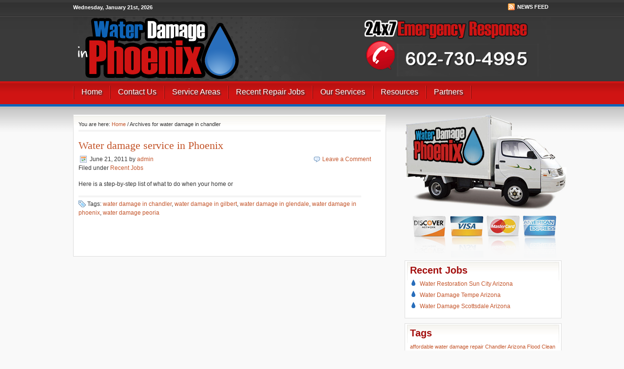

--- FILE ---
content_type: text/html; charset=UTF-8
request_url: http://www.waterdamagephoenix.com/tag/water-damage-in-chandler/
body_size: 6501
content:
<!DOCTYPE html PUBLIC "-//W3C//DTD XHTML 1.0 Strict//EN"
	"http://www.w3.org/TR/xhtml1/DTD/xhtml1-strict.dtd">
<html xmlns="http://www.w3.org/1999/xhtml" lang="en" xml:lang="en">
<head profile="http://gmpg.org/xfn/11">
<meta name="google-site-verification" content="qk31lMN9bJQLTYTJgQNi1aszQvZRZ9I6m0mZ6IDKi8I" />
<meta property="og:type" content="company" />
<meta property="og:title" content="Water Damage Phoenix" />
<meta property="og:site_name" content="Water Damage Phoenix" />
<meta property="og:latitude" content="33.4818072"/>
<meta property="og:longitude" content="-112.0303582"/>
<meta property="og:street-address" content="2942 N. 24th St. # 114"/>
<meta property="og:locality" content="Phoenix"/>
<meta property="og:region" content="AZ"/>
<meta property="og:postal-code" content="85016"/>
<meta property="og:country-name" content="USA"/>
<meta property="og:phone_number" content="(602) 730-4995"/>
<meta property="og:url" content="http://waterdamagephoenix.com/"/>
<meta http-equiv="Content-Type" content="text/html; charset=UTF-8" />

<title>Water Damage In Chandler | Best Water Damage Repair Company In Phoenix</title>
<!--<title>Best Water Damage Repair Company In Phoenix &raquo; water damage in chandler</title>-->
<link rel="Shortcut Icon" href="http://www.waterdamagephoenix.com/wp-content/themes/DCR/images/favicon.ico" type="image/x-icon" />

<link rel="stylesheet" href="http://www.waterdamagephoenix.com/wp-content/themes/DCR/style.css" type="text/css" media="screen" />
<link rel="alternate" type="application/rss+xml" title="Best Water Damage Repair Company In Phoenix RSS Feed" href="http://www.waterdamagephoenix.com/feed/" />
<link rel="alternate" type="application/atom+xml" title="Best Water Damage Repair Company In Phoenix Atom Feed" href="http://www.waterdamagephoenix.com/feed/atom/" />
<link rel="pingback" href="http://www.waterdamagephoenix.com/xmlrpc.php" />

<link rel='dns-prefetch' href='//s.w.org' />
<link rel="alternate" type="application/rss+xml" title="Best Water Damage Repair Company In Phoenix &raquo; water damage in chandler Tag Feed" href="http://www.waterdamagephoenix.com/tag/water-damage-in-chandler/feed/" />
		<script type="text/javascript">
			window._wpemojiSettings = {"baseUrl":"https:\/\/s.w.org\/images\/core\/emoji\/11\/72x72\/","ext":".png","svgUrl":"https:\/\/s.w.org\/images\/core\/emoji\/11\/svg\/","svgExt":".svg","source":{"concatemoji":"http:\/\/www.waterdamagephoenix.com\/wp-includes\/js\/wp-emoji-release.min.js?ver=4.9.26"}};
			!function(e,a,t){var n,r,o,i=a.createElement("canvas"),p=i.getContext&&i.getContext("2d");function s(e,t){var a=String.fromCharCode;p.clearRect(0,0,i.width,i.height),p.fillText(a.apply(this,e),0,0);e=i.toDataURL();return p.clearRect(0,0,i.width,i.height),p.fillText(a.apply(this,t),0,0),e===i.toDataURL()}function c(e){var t=a.createElement("script");t.src=e,t.defer=t.type="text/javascript",a.getElementsByTagName("head")[0].appendChild(t)}for(o=Array("flag","emoji"),t.supports={everything:!0,everythingExceptFlag:!0},r=0;r<o.length;r++)t.supports[o[r]]=function(e){if(!p||!p.fillText)return!1;switch(p.textBaseline="top",p.font="600 32px Arial",e){case"flag":return s([55356,56826,55356,56819],[55356,56826,8203,55356,56819])?!1:!s([55356,57332,56128,56423,56128,56418,56128,56421,56128,56430,56128,56423,56128,56447],[55356,57332,8203,56128,56423,8203,56128,56418,8203,56128,56421,8203,56128,56430,8203,56128,56423,8203,56128,56447]);case"emoji":return!s([55358,56760,9792,65039],[55358,56760,8203,9792,65039])}return!1}(o[r]),t.supports.everything=t.supports.everything&&t.supports[o[r]],"flag"!==o[r]&&(t.supports.everythingExceptFlag=t.supports.everythingExceptFlag&&t.supports[o[r]]);t.supports.everythingExceptFlag=t.supports.everythingExceptFlag&&!t.supports.flag,t.DOMReady=!1,t.readyCallback=function(){t.DOMReady=!0},t.supports.everything||(n=function(){t.readyCallback()},a.addEventListener?(a.addEventListener("DOMContentLoaded",n,!1),e.addEventListener("load",n,!1)):(e.attachEvent("onload",n),a.attachEvent("onreadystatechange",function(){"complete"===a.readyState&&t.readyCallback()})),(n=t.source||{}).concatemoji?c(n.concatemoji):n.wpemoji&&n.twemoji&&(c(n.twemoji),c(n.wpemoji)))}(window,document,window._wpemojiSettings);
		</script>
		<style type="text/css">
img.wp-smiley,
img.emoji {
	display: inline !important;
	border: none !important;
	box-shadow: none !important;
	height: 1em !important;
	width: 1em !important;
	margin: 0 .07em !important;
	vertical-align: -0.1em !important;
	background: none !important;
	padding: 0 !important;
}
</style>
<link rel='stylesheet' id='meteor-slides-css'  href='http://www.waterdamagephoenix.com/wp-content/plugins/meteor-slides/css/meteor-slides.css?ver=1.0' type='text/css' media='all' />
<script type='text/javascript' src='http://www.waterdamagephoenix.com/wp-includes/js/jquery/jquery.js?ver=1.12.4'></script>
<script type='text/javascript' src='http://www.waterdamagephoenix.com/wp-includes/js/jquery/jquery-migrate.min.js?ver=1.4.1'></script>
<script type='text/javascript' src='http://www.waterdamagephoenix.com/wp-content/plugins/meteor-slides/js/jquery.cycle.all.js?ver=4.9.26'></script>
<script type='text/javascript' src='http://www.waterdamagephoenix.com/wp-content/plugins/meteor-slides/js/jquery.metadata.v2.js?ver=4.9.26'></script>
<script type='text/javascript' src='http://www.waterdamagephoenix.com/wp-content/plugins/meteor-slides/js/jquery.touchwipe.1.1.1.js?ver=4.9.26'></script>
<script type='text/javascript'>
/* <![CDATA[ */
var meteorslidessettings = {"meteorslideshowspeed":"3000","meteorslideshowduration":"8000","meteorslideshowheight":"800","meteorslideshowwidth":"1640","meteorslideshowtransition":"none"};
/* ]]> */
</script>
<script type='text/javascript' src='http://www.waterdamagephoenix.com/wp-content/plugins/meteor-slides/js/slideshow.js?ver=4.9.26'></script>
<script type='text/javascript' src='http://www.waterdamagephoenix.com/wp-content/plugins/google-analyticator/external-tracking.min.js?ver=6.1.3'></script>
<link rel='https://api.w.org/' href='http://www.waterdamagephoenix.com/wp-json/' />
<link rel="EditURI" type="application/rsd+xml" title="RSD" href="http://www.waterdamagephoenix.com/xmlrpc.php?rsd" />
<link rel="wlwmanifest" type="application/wlwmanifest+xml" href="http://www.waterdamagephoenix.com/wp-includes/wlwmanifest.xml" /> 

<!-- All in One SEO Pack 1.6.13.1 by Michael Torbert of Semper Fi Web Design[1068,1147] -->
<link rel="canonical" href="http://www.waterdamagephoenix.com/tag/water-damage-in-chandler/" />
<!-- /all in one seo pack -->

	<!-- begin gallery scripts -->
    <link rel="stylesheet" href="http://www.waterdamagephoenix.com/wp-content/plugins/featured-content-gallery/css/jd.gallery.css.php" type="text/css" media="screen" charset="utf-8"/>
	<link rel="stylesheet" href="http://www.waterdamagephoenix.com/wp-content/plugins/featured-content-gallery/css/jd.gallery.css" type="text/css" media="screen" charset="utf-8"/>
	<script type="text/javascript" src="http://www.waterdamagephoenix.com/wp-content/plugins/featured-content-gallery/scripts/mootools.v1.11.js"></script>
	<script type="text/javascript" src="http://www.waterdamagephoenix.com/wp-content/plugins/featured-content-gallery/scripts/jd.gallery.js.php"></script>
	<script type="text/javascript" src="http://www.waterdamagephoenix.com/wp-content/plugins/featured-content-gallery/scripts/jd.gallery.transitions.js"></script>
	<!-- end gallery scripts -->
<!-- Google Analytics Tracking by Google Analyticator 6.1.3: http://ronaldheft.com/code/analyticator/ -->
<script type="text/javascript">
	var analyticsFileTypes = [''];
	var analyticsEventTracking = 'enabled';
</script>
<script type="text/javascript">
	var _gaq = _gaq || [];
	_gaq.push(['_setAccount', 'UA-22911943-1']);
	_gaq.push(['_trackPageview']);

	(function() {
		var ga = document.createElement('script'); ga.type = 'text/javascript'; ga.async = true;
		ga.src = ('https:' == document.location.protocol ? 'https://ssl' : 'http://www') + '.google-analytics.com/ga.js';
		var s = document.getElementsByTagName('script')[0]; s.parentNode.insertBefore(ga, s);
	})();
</script>

<script type="text/javascript"><!--//--><![CDATA[//><!--
sfHover = function() {
	if (!document.getElementsByTagName) return false;
	var sfEls = document.getElementById("nav").getElementsByTagName("li");

	for (var i=0; i<sfEls.length; i++) {
		sfEls[i].onmouseover=function() {
			this.className+=" sfhover";
		}
		sfEls[i].onmouseout=function() {
			this.className=this.className.replace(new RegExp(" sfhover\\b"), "");
		}
	}
}
if (window.attachEvent) window.attachEvent("onload", sfHover);
//--><!]]></script>
</head>

<body>
<div><a id="top"></a></div>

<div id="wrap">

	<div id="topnavbar">
	
		<div class="topnavbarleft">
			<p>Wednesday, January 21st, 2026</p>
		</div>
        
		<div class="topnavbarright">
			<p> <a class="rsslink" rel="nofollow" href="http://www.waterdamagephoenix.com/feed/rss/">News Feed</a></p>
				<!-- <a class="rsslink" rel="nofollow" href="http://www.waterdamagephoenix.com/comments/feed/">Comments</a> -->			
	  </div>

</div>

<div id="header">

	<div class="headerleft" id="imageheader">
		<h4><a href="http://www.waterdamagephoenix.com/">Best Water Damage Repair Company In Phoenix</a></h4>       <p>Flood Water Extraction &amp;  Restoration in Phoenix</p>
       
       </div>
	
			
	<div class="headerright">
             
        <ul id="headerwidgeted">
              
       		  
            <li><a href="#"><img src="http://www.waterdamagephoenix.com/wp-content/themes/DCR/images/468x60.gif" alt="Advertisement" /></a></li>
                    </ul>
	</div>

</div>

<div id="navbar">

	<div id="navbarleft">
		<ul id="nav">
							<li><a rel="nofollow" href="http://www.waterdamagephoenix.com">Home</a></li>
                
     		<li class="page_item page-item-236"><a href="http://www.waterdamagephoenix.com/contact-us/">Contact Us</a></li>
<li class="page_item page-item-470 page_item_has_children"><a href="http://www.waterdamagephoenix.com/service-areas/">Service Areas</a>
<ul class='children'>
	<li class="page_item page-item-276"><a href="http://www.waterdamagephoenix.com/service-areas/water-removal-phoenix/">Water Removal Phoenix</a></li>
	<li class="page_item page-item-295"><a href="http://www.waterdamagephoenix.com/service-areas/water-removal-mesa/">Water Removal Mesa</a></li>
	<li class="page_item page-item-310"><a href="http://www.waterdamagephoenix.com/service-areas/water-removal-scottsdale/">Water Removal Scottsdale</a></li>
	<li class="page_item page-item-347"><a href="http://www.waterdamagephoenix.com/service-areas/water-removal-chandler/">Water Removal Chandler</a></li>
	<li class="page_item page-item-362"><a href="http://www.waterdamagephoenix.com/service-areas/water-removal-gilbert/">Water Removal Gilbert</a></li>
	<li class="page_item page-item-329"><a href="http://www.waterdamagephoenix.com/service-areas/water-removal-tempe/">Water Removal Tempe</a></li>
	<li class="page_item page-item-390"><a href="http://www.waterdamagephoenix.com/service-areas/water-removal-glendale/">Water Removal Glendale</a></li>
	<li class="page_item page-item-520"><a href="http://www.waterdamagephoenix.com/service-areas/water-removal-peoria/">Water Removal Peoria</a></li>
	<li class="page_item page-item-405"><a href="http://www.waterdamagephoenix.com/service-areas/water-removal-goodyear/">Water Removal Goodyear</a></li>
	<li class="page_item page-item-477"><a href="http://www.waterdamagephoenix.com/service-areas/water-removal-sun-city/">Water Removal Sun City</a></li>
</ul>
</li>
<li class="page_item page-item-19"><a href="http://www.waterdamagephoenix.com/recent-repair-jobs/">Recent Repair Jobs</a></li>
<li class="page_item page-item-23 page_item_has_children"><a href="http://www.waterdamagephoenix.com/our-services/">Our Services</a>
<ul class='children'>
	<li class="page_item page-item-57"><a href="http://www.waterdamagephoenix.com/our-services/water-damage/">Water Damage</a></li>
	<li class="page_item page-item-59"><a href="http://www.waterdamagephoenix.com/our-services/mold-remediation/">Mold remediation</a></li>
	<li class="page_item page-item-61"><a href="http://www.waterdamagephoenix.com/our-services/structural-drying/">Structural drying</a></li>
	<li class="page_item page-item-199"><a href="http://www.waterdamagephoenix.com/our-services/flood-repairs/">Flood Repairs</a></li>
	<li class="page_item page-item-63"><a href="http://www.waterdamagephoenix.com/our-services/fire-damage-clean-up-and-repair/">Fire damage clean up and repair</a></li>
	<li class="page_item page-item-65"><a href="http://www.waterdamagephoenix.com/our-services/injectidry-system-saves-wood-floors/">Injectidry system</a></li>
</ul>
</li>
<li class="page_item page-item-124"><a href="http://www.waterdamagephoenix.com/resources/">Resources</a></li>
<li class="page_item page-item-146"><a href="http://www.waterdamagephoenix.com/partners/">Partners</a></li>
           
		</ul>
	</div>
	
	<!--<div id="navbarright">
		 <form id="searchform" method="get" action="http://www.waterdamagephoenix.com/">
			<div>
				<input type="text" value="Search this website..." name="s" id="searchbox" onfocus="if (this.value == 'Search this website...') {this.value = '';}" onblur="if (this.value == '') {this.value = 'Search this website...';}" />
				<input type="submit" id="searchbutton" value="GO" />
			</div>
		</form> 
	</div> -->
    
</div>

<div class="clear"></div>
<div id="content"> 

	<div id="contentleft">
	
		<div class="postarea">
	
		<div class="breadcrumb">You are here: <a href="http://www.waterdamagephoenix.com">Home</a> / Archives for water damage in chandler</div>			
						<h1><a href="http://www.waterdamagephoenix.com/water-damage-service-in-phoenix/" rel="bookmark">Water damage service in Phoenix</a></h1>
			
			<div class="date">
			
				<div class="dateleft">
					<p><span class="time">June 21, 2011</span> by <a href="http://www.waterdamagephoenix.com/author/admin/" title="Posts by admin" rel="author">admin</a> &nbsp; <br /> Filed under <a href="http://www.waterdamagephoenix.com/category/recent-jobs/" rel="category tag">Recent Jobs</a></p> 
				</div>
				
				<div class="dateright">
					<p><span class="icomment"><a rel="nofollow" href="http://www.waterdamagephoenix.com/water-damage-service-in-phoenix/#comments">Leave a Comment</a></span></p> 
				</div>
				
			</div>
			
			<div class="clear"></div>
		
			<p>Here is a step-by-step list of what to do when your home or</p>
			
			<div class="clear"></div>
			
			<div class="postmeta2">
				<p><span class="tags">Tags: <a href="http://www.waterdamagephoenix.com/tag/water-damage-in-chandler/" rel="tag">water damage in chandler</a>, <a href="http://www.waterdamagephoenix.com/tag/water-damage-in-gilbert/" rel="tag">water damage in gilbert</a>, <a href="http://www.waterdamagephoenix.com/tag/water-damage-in-glendale/" rel="tag">water damage in glendale</a>, <a href="http://www.waterdamagephoenix.com/tag/water-damage-in-phoenix/" rel="tag">water damage in phoenix</a>, <a href="http://www.waterdamagephoenix.com/tag/water-damage-peoria/" rel="tag">water damage peoria</a></span></p>
			</div>
			
						<p></p>
			
		</div>
				
	</div>
	

<div id="sidebar">
	<img src="http://www.waterdamagephoenix.com/wp-content/themes/DCR/images/truck.png" alt="" />
  <script type="text/javascript" src="http://forms.aweber.com/form/35/911991835.js"></script>
  <img src="http://www.waterdamagephoenix.com/wp-content/themes/DCR/images/creditcard.png" alt="" />
   	<ul id="sidebarwidgeted">
	
			<li id="recent-posts-3" class="widget widget_recent_entries">		<h4>Recent Jobs</h4>		<ul>
											<li>
					<a href="http://www.waterdamagephoenix.com/water-restoration-sun-city-arizona-2/">Water Restoration Sun City Arizona</a>
									</li>
											<li>
					<a href="http://www.waterdamagephoenix.com/water-damage-tempe-arizona/">Water Damage Tempe Arizona</a>
									</li>
											<li>
					<a href="http://www.waterdamagephoenix.com/water-damage-scottsdale-arizona/">Water Damage Scottsdale Arizona</a>
									</li>
					</ul>
		</li>
<li id="tag_cloud-3" class="widget widget_tag_cloud"><h4>Tags</h4><div class="tagcloud"><a href="http://www.waterdamagephoenix.com/tag/affordable-water-damage-repair/" class="tag-cloud-link tag-link-9 tag-link-position-1" style="font-size: 8pt;" aria-label="affordable water damage repair (1 item)">affordable water damage repair</a>
<a href="http://www.waterdamagephoenix.com/tag/chandler-arizona-flood-clean-up/" class="tag-cloud-link tag-link-48 tag-link-position-2" style="font-size: 8pt;" aria-label="Chandler Arizona Flood Clean Up (1 item)">Chandler Arizona Flood Clean Up</a>
<a href="http://www.waterdamagephoenix.com/tag/chandler-az-flooded-basement/" class="tag-cloud-link tag-link-47 tag-link-position-3" style="font-size: 8pt;" aria-label="Chandler AZ flooded basement (1 item)">Chandler AZ flooded basement</a>
<a href="http://www.waterdamagephoenix.com/tag/chandler-water-damage/" class="tag-cloud-link tag-link-16 tag-link-position-4" style="font-size: 8pt;" aria-label="chandler water damage (1 item)">chandler water damage</a>
<a href="http://www.waterdamagephoenix.com/tag/chandler-water-damage-repair/" class="tag-cloud-link tag-link-19 tag-link-position-5" style="font-size: 8pt;" aria-label="chandler water damage repair (1 item)">chandler water damage repair</a>
<a href="http://www.waterdamagephoenix.com/tag/chandler-water-damage-restoration/" class="tag-cloud-link tag-link-18 tag-link-position-6" style="font-size: 8pt;" aria-label="chandler water damage restoration (1 item)">chandler water damage restoration</a>
<a href="http://www.waterdamagephoenix.com/tag/fire-damage-in-glendale/" class="tag-cloud-link tag-link-20 tag-link-position-7" style="font-size: 8pt;" aria-label="Fire damage in Glendale (1 item)">Fire damage in Glendale</a>
<a href="http://www.waterdamagephoenix.com/tag/fire-restoration-glendale/" class="tag-cloud-link tag-link-21 tag-link-position-8" style="font-size: 8pt;" aria-label="fire restoration glendale (1 item)">fire restoration glendale</a>
<a href="http://www.waterdamagephoenix.com/tag/flooded-home-chandler-az/" class="tag-cloud-link tag-link-49 tag-link-position-9" style="font-size: 8pt;" aria-label="Flooded home Chandler AZ (1 item)">Flooded home Chandler AZ</a>
<a href="http://www.waterdamagephoenix.com/tag/flooded-house-mesa-az/" class="tag-cloud-link tag-link-37 tag-link-position-10" style="font-size: 8pt;" aria-label="Flooded house Mesa AZ (1 item)">Flooded house Mesa AZ</a>
<a href="http://www.waterdamagephoenix.com/tag/flooded-house-phoenix/" class="tag-cloud-link tag-link-39 tag-link-position-11" style="font-size: 8pt;" aria-label="Flooded house phoenix (1 item)">Flooded house phoenix</a>
<a href="http://www.waterdamagephoenix.com/tag/flooding-damage-phoenix/" class="tag-cloud-link tag-link-8 tag-link-position-12" style="font-size: 8pt;" aria-label="flooding damage Phoenix (1 item)">flooding damage Phoenix</a>
<a href="http://www.waterdamagephoenix.com/tag/gilbert-arizona-flood-emergency/" class="tag-cloud-link tag-link-51 tag-link-position-13" style="font-size: 8pt;" aria-label="Gilbert Arizona flood emergency (1 item)">Gilbert Arizona flood emergency</a>
<a href="http://www.waterdamagephoenix.com/tag/gilbert-flooded-house/" class="tag-cloud-link tag-link-52 tag-link-position-14" style="font-size: 8pt;" aria-label="Gilbert flooded house (1 item)">Gilbert flooded house</a>
<a href="http://www.waterdamagephoenix.com/tag/mesa-arizona-water-damage/" class="tag-cloud-link tag-link-36 tag-link-position-15" style="font-size: 8pt;" aria-label="Mesa Arizona Water Damage (1 item)">Mesa Arizona Water Damage</a>
<a href="http://www.waterdamagephoenix.com/tag/mesa-az-flood-clean-up/" class="tag-cloud-link tag-link-43 tag-link-position-16" style="font-size: 8pt;" aria-label="Mesa AZ Flood Clean Up (1 item)">Mesa AZ Flood Clean Up</a>
<a href="http://www.waterdamagephoenix.com/tag/mold-company-chandler/" class="tag-cloud-link tag-link-13 tag-link-position-17" style="font-size: 8pt;" aria-label="Mold Company Chandler (1 item)">Mold Company Chandler</a>
<a href="http://www.waterdamagephoenix.com/tag/mold-remediation-chandler/" class="tag-cloud-link tag-link-12 tag-link-position-18" style="font-size: 8pt;" aria-label="Mold Remediation Chandler (1 item)">Mold Remediation Chandler</a>
<a href="http://www.waterdamagephoenix.com/tag/phoenix-flood/" class="tag-cloud-link tag-link-40 tag-link-position-19" style="font-size: 8pt;" aria-label="phoenix flood (1 item)">phoenix flood</a>
<a href="http://www.waterdamagephoenix.com/tag/phoenix-water-damage-restoration/" class="tag-cloud-link tag-link-11 tag-link-position-20" style="font-size: 8pt;" aria-label="Phoenix water damage restoration (1 item)">Phoenix water damage restoration</a>
<a href="http://www.waterdamagephoenix.com/tag/prevention-of-water-damage/" class="tag-cloud-link tag-link-31 tag-link-position-21" style="font-size: 8pt;" aria-label="prevention of water damage (1 item)">prevention of water damage</a>
<a href="http://www.waterdamagephoenix.com/tag/repair/" class="tag-cloud-link tag-link-7 tag-link-position-22" style="font-size: 8pt;" aria-label="repair (1 item)">repair</a>
<a href="http://www.waterdamagephoenix.com/tag/residential-water-damage-phoenix/" class="tag-cloud-link tag-link-22 tag-link-position-23" style="font-size: 8pt;" aria-label="residential water damage phoenix (1 item)">residential water damage phoenix</a>
<a href="http://www.waterdamagephoenix.com/tag/residential-water-removal-phoenix/" class="tag-cloud-link tag-link-23 tag-link-position-24" style="font-size: 8pt;" aria-label="residential water removal phoenix (1 item)">residential water removal phoenix</a>
<a href="http://www.waterdamagephoenix.com/tag/restoration-water-damage/" class="tag-cloud-link tag-link-10 tag-link-position-25" style="font-size: 8pt;" aria-label="restoration water damage (1 item)">restoration water damage</a>
<a href="http://www.waterdamagephoenix.com/tag/water-damage/" class="tag-cloud-link tag-link-30 tag-link-position-26" style="font-size: 8pt;" aria-label="water damage (1 item)">water damage</a>
<a href="http://www.waterdamagephoenix.com/tag/water-damage-chandler/" class="tag-cloud-link tag-link-14 tag-link-position-27" style="font-size: 8pt;" aria-label="water damage chandler (1 item)">water damage chandler</a>
<a href="http://www.waterdamagephoenix.com/tag/water-damage-chandler-arizona/" class="tag-cloud-link tag-link-46 tag-link-position-28" style="font-size: 8pt;" aria-label="Water Damage Chandler Arizona (1 item)">Water Damage Chandler Arizona</a>
<a href="http://www.waterdamagephoenix.com/tag/water-damage-gilbert-arizona/" class="tag-cloud-link tag-link-50 tag-link-position-29" style="font-size: 8pt;" aria-label="Water Damage Gilbert Arizona (1 item)">Water Damage Gilbert Arizona</a>
<a href="http://www.waterdamagephoenix.com/tag/water-damage-in-chandler/" class="tag-cloud-link tag-link-27 tag-link-position-30" style="font-size: 8pt;" aria-label="water damage in chandler (1 item)">water damage in chandler</a>
<a href="http://www.waterdamagephoenix.com/tag/water-damage-in-gilbert/" class="tag-cloud-link tag-link-26 tag-link-position-31" style="font-size: 8pt;" aria-label="water damage in gilbert (1 item)">water damage in gilbert</a>
<a href="http://www.waterdamagephoenix.com/tag/water-damage-in-glendale/" class="tag-cloud-link tag-link-28 tag-link-position-32" style="font-size: 8pt;" aria-label="water damage in glendale (1 item)">water damage in glendale</a>
<a href="http://www.waterdamagephoenix.com/tag/water-damage-in-homes/" class="tag-cloud-link tag-link-29 tag-link-position-33" style="font-size: 8pt;" aria-label="water damage in homes (1 item)">water damage in homes</a>
<a href="http://www.waterdamagephoenix.com/tag/water-damage-in-phoenix/" class="tag-cloud-link tag-link-24 tag-link-position-34" style="font-size: 22pt;" aria-label="water damage in phoenix (2 items)">water damage in phoenix</a>
<a href="http://www.waterdamagephoenix.com/tag/water-damage-mesa-arizona/" class="tag-cloud-link tag-link-42 tag-link-position-35" style="font-size: 8pt;" aria-label="Water Damage Mesa Arizona (1 item)">Water Damage Mesa Arizona</a>
<a href="http://www.waterdamagephoenix.com/tag/water-damage-peoria/" class="tag-cloud-link tag-link-25 tag-link-position-36" style="font-size: 8pt;" aria-label="water damage peoria (1 item)">water damage peoria</a>
<a href="http://www.waterdamagephoenix.com/tag/water-damage-phoenix/" class="tag-cloud-link tag-link-5 tag-link-position-37" style="font-size: 22pt;" aria-label="water damage phoenix (2 items)">water damage phoenix</a>
<a href="http://www.waterdamagephoenix.com/tag/water-damage-prevention-mesa/" class="tag-cloud-link tag-link-45 tag-link-position-38" style="font-size: 8pt;" aria-label="Water Damage Prevention Mesa (1 item)">Water Damage Prevention Mesa</a>
<a href="http://www.waterdamagephoenix.com/tag/water-damage-repair-chandler/" class="tag-cloud-link tag-link-17 tag-link-position-39" style="font-size: 8pt;" aria-label="water damage repair chandler (1 item)">water damage repair chandler</a>
<a href="http://www.waterdamagephoenix.com/tag/water-damage-restoration/" class="tag-cloud-link tag-link-6 tag-link-position-40" style="font-size: 8pt;" aria-label="water damage restoration (1 item)">water damage restoration</a>
<a href="http://www.waterdamagephoenix.com/tag/water-damage-restoration-chandler/" class="tag-cloud-link tag-link-15 tag-link-position-41" style="font-size: 8pt;" aria-label="water damage restoration chandler (1 item)">water damage restoration chandler</a>
<a href="http://www.waterdamagephoenix.com/tag/water-extraction-phoenix/" class="tag-cloud-link tag-link-41 tag-link-position-42" style="font-size: 8pt;" aria-label="water extraction phoenix (1 item)">water extraction phoenix</a>
<a href="http://www.waterdamagephoenix.com/tag/water-removal-mesa/" class="tag-cloud-link tag-link-38 tag-link-position-43" style="font-size: 8pt;" aria-label="Water Removal Mesa (1 item)">Water Removal Mesa</a>
<a href="http://www.waterdamagephoenix.com/tag/water-removal-mesa-arizona/" class="tag-cloud-link tag-link-44 tag-link-position-44" style="font-size: 8pt;" aria-label="Water Removal Mesa Arizona (1 item)">Water Removal Mesa Arizona</a>
<a href="http://www.waterdamagephoenix.com/tag/what-to-do-when-water-damages/" class="tag-cloud-link tag-link-32 tag-link-position-45" style="font-size: 8pt;" aria-label="what to do when water damages (1 item)">what to do when water damages</a></div>
</li>
	
	</ul>
	

</div>

		
</div>


<div class="clear"></div>

</div>

<div id="footerbg">

    <div id="footer">
    
        <div class="footerleft">
                	<p>Copyright &copy; 2026&middot;  <br /> All Rights Reserved &middot; <a href="http://www.waterdamagephoenix.com/wp-login.php">Log in</a><br /></p>
  <script>
  (function(i,s,o,g,r,a,m){i['GoogleAnalyticsObject']=r;i[r]=i[r]||function(){
  (i[r].q=i[r].q||[]).push(arguments)},i[r].l=1*new Date();a=s.createElement(o),
  m=s.getElementsByTagName(o)[0];a.async=1;a.src=g;m.parentNode.insertBefore(a,m)
  })(window,document,'script','//www.google-analytics.com/analytics.js','ga');

  ga('create', 'UA-45765758-1', 'waterdamagephoenix.com');
  ga('send', 'pageview');

</script>
      	
        </div>

        <div class="footerright">
<p><a rel="nofollow" href="#top" >Return to top of page<br /> <a href="https://plus.google.com/101435895407728936879?rel=author"></a><p>


<div itemscope="" itemtype="http://schema.org/LocalBusiness">
		<span itemprop="name"><strong><FONT COLOR="#848484">Water Damage Phoenix</FONT></strong></span><br />
		<div itemprop="address" itemscope="" itemtype="http://schema.org/PostalAddress">
			<span itemprop="streetAddress"><FONT COLOR="#848484">2942 N. 24th St. # 114</FONT></span><br />
			<span itemprop="addressLocality"><FONT COLOR="#848484">Phoenix</FONT></span>, <span itemprop="addressRegion"><FONT COLOR="#848484">AZ</FONT></span> <span itemprop="postalCode"><FONT COLOR="#848484">85016</FONT></span><br />
			<span itemprop="telephone"><FONT COLOR="#848484">(602) 730-4995</FONT></span></div>
</div>
	<div>

	<div>
<a title="Real Time Web Analytics" href="http://clicky.com/100716125">
<script src="//static.getclicky.com/js" type="text/javascript"></script>
<script type="text/javascript">try{ clicky.init(100716125); }catch(e){}</script>
<noscript><p><img alt="Clicky" width="1" height="1" src="//in.getclicky.com/100716125ns.gif" /></p></noscript>
</body> 
</html>
   

--- FILE ---
content_type: text/css
request_url: http://www.waterdamagephoenix.com/wp-content/themes/DCR/style.css
body_size: 4080
content:
/*
	Theme Name: Education
	Theme URL: http://www.studiopress.com/themes/education
	Description: Education is a 2-column Widget-ready theme created for WordPress.
	Author: StudioPress
	Author URI: http://www.studiopress.com
	Version: 1.0
	Tags: two-columns, fixed-width, white, tan, blue, sidebar-widgets, threaded-comments
	
	The CSS, XHTML and design is released under GPL:
	http://www.opensource.org/licenses/gpl-license.php
*/

body {
	background: #f9f9f9 url(images/bg.png) repeat-x;
	color: #333333;
	font-size: 12px;
	font-family: Arial, Tahoma, Verdana;
	margin: 0px auto 0px;
	padding: 0px;
	}
	
#wrap {
	width: 980px;
	margin: 0px auto 0px;
	padding: 0px;
	position: relative;
	}

/************************************************
*	Hyperlinks									*
************************************************/

a, a:visited {
	color: #C35429;
	text-decoration: none;
	}
	
a:hover {
	color: #C35429;
	text-decoration: underline;
	}
	
a img {
	border: none;
	}
	
a:focus, a:hover, a:active {
	outline: none;
	}
	
/************************************************
*	Top Navbar      							*
************************************************/

#topnavbar {
	width: 980px;
	height: 34px;
	color: #FFFFFF;
	margin: 0px;
	padding: 0px;
	}
	
#topnavbar a, #topnavbar a:visited {
	font-size: 11px;
	font-weight: bold;
	color: #FFFFFF;
	text-decoration: none;
	}
	
#topnavbar a:hover {
	text-decoration: underline;
	}
	
#topnavbar p {
	font-size: 11px;
	font-weight: bold;
	padding: 0px;
	margin: 0px;
	}
	
.topnavbarleft {
	width: 190px;
	float: left;
	margin: 0px;
	padding: 9px 0px 0px 0px;
	}
	
.topnavbarright {
	width: 760px;
	float: right;
	margin: 0px;
	padding: 8px 0px 0px 0px;
	text-transform: uppercase;
	text-align: right;
	}
	
.topnavbarright a img {
	border: none;
	margin: 0px 3px 1px 0px;
	padding: 0px;
	}
	
/************************************************
*	Header  									*
************************************************/

#header {
	background: #3a3a3a url(http://www.waterdamagephoenix.com/wp-content/uploads/2013/07/new-correct-header.png);
	width: 980px;
	height: 131px;
	color: #FFFFFF;
	margin: 0px;
	padding: 0px;
	overflow: hidden;
	}
	
#header #imageheader {
	width: 535px;
	height: 100%;
	text-indent: -10000px;
	background: url(images/logo.png) left top no-repeat;
	}

#header #imageheader a {	
	display: block;
	width: 100%;
	height: 100%;
	}

#header h1, #header h4 {
	color: #FFFFFF;
	font-size: 32px;
	font-family: Georgia, Times New Roman, Trebuchet MS;
	font-weight: normal;
	margin: 0px;
	padding: 20px 0px 10px 0px;
	text-decoration: none;
	}
	
#header h1 a, #header h1 a:visited, #header h4 a, #header h4 a:visited {
	color: #FFFFFF;
	font-size: 32px;
	font-family: Georgia, Times New Roman, Trebuchet MS;
	font-weight: normal;
	margin: 0px;
	padding: 0px;
	text-decoration: none;
	}
	
#header h1 a:hover, #header h4 a:hover {
	color: #FFFFFF;
	text-decoration: none;
	}
	
#header h3 {
	color: #C35429;
	font-size: 16px;
	font-family: Arial, Tahoma, Verdana;
	font-weight: normal;
	margin: 0px;
	padding: 0px;
	}
	
#header p {
	color: #FFFFFF;
	font-family: Georgia, Times New Roman, Trebuchet MS;
	font-size: 16px;
	font-style: italic;
	padding: 0px 0px 5px 0px;
	margin: 0px;
	line-height: 20px;
	}
	
.headerleft {
	width: 460px;
	float: left;
	margin: 0px;
	padding: 0px;
	}
	
.headerleft a img {
	border: none;
	margin: 0px;
	padding: 0px;
	}

.headerright {
	width: 488px;
	float: right;
	margin: 0px;
	padding: 28px 0px 0px 0px;
	text-align: right;
	}
	
.headerright a img {
	border: none;
	margin: 0px;
	padding: 0px;
	}
	
.headerright ul {
	list-style-type: none;
	margin: 0px;
	padding: 0px;
	}
	
.headerright li {
	list-style-type: none;
	margin: 0px;
	padding: 0px;
	}
	
.rsslink {
	padding: 2px 5px 2px 20px;
	background: url(images/rss.gif) no-repeat left center;
	}	
	
/************************************************
*	Navbar      								*
************************************************/

#navbar {
	background: url(images/navlink.png) left no-repeat;
	width: 980px;
	height: 50px;
	color: #FFFFFF;
	font-weight: bold;
	margin: 0px;
	padding: 0px;
	}
	
#navbarleft {
	width: 980px;
	float: left;
	margin: 0px;
	padding: 0px;
	}
	
#navbarright {
	width: 260px;
	font-size: 11px;
	float: right;
	margin: 0px;
	padding: 13px 0px 0px 0px;
	}
	
#nav {
	margin: 0px;
	padding: 10px 0px 0px 2px;
	}
	
#nav ul {
	float: left;
	list-style: none;
	margin: 0px;
	padding: 0px;
	}
	
#nav li {
	float: left;
	list-style: none;
	margin: 0px;
	padding: 0px;
	}
	
#nav li a, #nav li a:link {
	background: url(images/navlink.png) right no-repeat;
	color: #FFFFFF;
	display: block;
	font-size: 16px;
	font-family: Rockwell,Arial, Tahoma, Verdana;
	font-weight:100;
	text-transform: none;
	text-shadow:#333333 2px 2px 2px;   
	margin: 0px;
	padding: 5px 17px 6px 15px;
	}

#nav li a:hover, #nav li a:active {
	background: url(images/navhover.png) right no-repeat;
	color: #FFFFFF;
    margin: 0px;
	padding: 5px 17px 6px 15px;
	text-decoration: none;
	}
	
#nav li li a, #nav li li a:link, #nav li li a:visited {
	background: #f7f5f4;
	width: 230px;
	color: #d01413;
	font-size: 13px;
	font-family: Arial, Tahoma, Verdana;
	font-weight: normal;
	text-transform: none;
	text-shadow:none;
	float: none;
    margin: 0px 0px 0px -1px;
	padding: 7px 10px 7px 10px;
	/*border-bottom: 1px solid #A89B8F;
	border-left: 1px solid #A89B8F;
	border-right: 1px solid #A89B8F;*/
	}
	
#nav li li a:hover, #nav li li a:active {
	background: #0e65ba;
	color: #ffffff;
    margin: 0px 0px 0px -1px;
	padding: 7px 10px 7px 10px;
	}

#nav li ul {
	z-index: 9999;
	position: absolute;
	left: -999em;
	height: auto;
	width: 170px;
	margin: 0px;
	padding: 0px;
	}

#nav li li { 
	}

#nav li ul a { 
	width: 140px;
	}

#nav li ul a:hover, #nav li ul a:active { 
	}

#nav li ul ul {
	margin: -31px 0 0 171px;
	}

#nav li:hover ul ul, #nav li:hover ul ul ul, #nav li.sfhover ul ul, #nav li.sfhover ul ul ul {
	left: -999em;
	}

#nav li:hover ul, #nav li li:hover ul, #nav li li li:hover ul, #nav li.sfhover ul, #nav li li.sfhover ul, #nav li li li.sfhover ul {
	left: auto;
	}

#nav li:hover, #nav li.sfhover { 
	position: static;
	}
	
#nav .current_page_item a {
	background: url(images/navhover.png) right no-repeat;
	color: #FFFFFF;
    margin: 0px;
	padding: 5px 17px 6px 15px;
	text-decoration: none;
	}
	
/************************************************
*	Homepage 		    	                    * 
************************************************/
	
#homepage {
	float: left;
	width: 610px;
	margin: 0px;
	padding: 0px 10px 0px 0px;
	}
	
#homepage p {
	margin: 0px;
	padding: 0px;
	}

#homepage p img {
	border: none;
    float: left;
	margin: 0px;
	}
	
#homepage h1 {
	color: #a30f0e;
	font-size: 20px;
	font-family: Rockwell, Arial, Tahoma, Verdana;
	margin: 0px;
	padding: 0px;
	}
	
#homepage h1 a, #homepage h1 a:visited  {
	color: #a30f0e;
	font-size: 20px;
	font-family: Rockwell,Arial, Tahoma, Verdana;
	margin: 0px;
	padding: 0px;
	}

#homepage h1 a:hover {
	color: #a30f0e;
	text-decoration: underline;
	}
	
#homepage h3 {
	color: #755F61;
	font-size: 14px;
	font-family: Arial, Tahoma, Verdana;
	font-weight: bold;
	margin: 0px 0px 10px 0px;
	padding: 0px 0px 0px 0px;
	}
	
#homepage ul {
	list-style-type: square;
	margin: 0px;
	padding: 0px 0px 15px 0px;
	}
	
#homepage ul li {
	list-style-type: square;
	margin: 0px;
	padding: 0px;
	}

.hpdate {
	font-size: 11px;
	margin: 0px;
	padding: 0px;
	}
	
.homepagenews hr {
	border: none;
	border-bottom: 1px dotted #DDDDDD; 
	margin-bottom: 20px; 
	padding: 0px; 
	clear: both;
	}
	
#homepagetop {
	background: #FFFFFF url(images/homepagetop.gif) top no-repeat;
	float: left;
	width: 640px;
	margin: 0px 0px 10px 0px;
	padding: 0px;
	border: 1px solid #DDDDDD;
	}
	
.thumb {
	float: left;
	height:140px;
	width: 140px;
	margin: 0px 10px 5px 0px !important;
	padding: 2px !important;
	border: 1px solid #DDDDDD !important;
	}
	
.clear {
	clear: both;
	}
	
.textright {
	text-align :right;
	}
	
.featuredtop {
	float: left;
	margin: 0px;
	padding: 10px;
	display: inline;
	}
	
.featuredtop img {
	border: none;
	margin: 0px;
	}

.homepagenews {
	background: #FFFFFF url(images/homepagetop.gif) top no-repeat;
	float: left;
	width: 620px;
	margin: 0px;
	padding: 10px;
	border: 1px solid #DDDDDD;
	}
	
.homepagenews img {
	border: none;
	margin: 0px;
	}

/************************************************
*	Content 					     		    * 
************************************************/

#content {
	width: 980px;
	margin: 0px auto 0px;
	padding: 20px 0px 0px 0px;
	line-height: 18px;
	}
	
#contentleft {
	float: left;
	width: 620px;
	margin: 0px;
	padding: 0px;
	}
	
	
#contentleft h1 {
	color: #C35429;
	font-size: 22px;
	font-family: Georgia, Times New Roman;
	font-weight: normal;
	margin: 0px 0px 5px 0px;
	padding: 10px 0px 0px 0px;
	}
	
#contentleft h1 a, #contentleft h1 a:visited  {
	color: #C35429;
	font-size: 22px;
	font-family: Georgia, Times New Roman;
	font-weight: normal;
	margin: 0px 0px 5px 0px;
	padding: 10px 0px 0px 0px;
	}

#contentleft h1 a:hover {
	color: #C35429;
	text-decoration: none;
	}
		
#contentleft h2 {
	color: #C35429;
	font-size: 20px;
	font-family: Georgia, Times New Roman;
	font-weight: normal;
	margin: 0px 0px 5px 0px;
	padding: 10px 0px 0px 0px;
	}

#contentleft h3 {
	color: #C35429;
	font-size: 18px;
	font-family: Georgia, Times New Roman;
	font-weight: normal;
	margin: 0px 0px 5px 0px;
	padding: 10px 0px 0px 0px;
	}
	
#contentleft h4 {
	color: #C35429;
	font-size: 16px;
	font-family: Georgia, Times New Roman;
	font-weight: normal;
	margin: 0px 0px 5px 0px;
	padding: 10px 0px 0px 0px;
	}
	
#contentleft h5 {
	color: #C35429;
	font-size: 14px;
	font-family: Georgia, Times New Roman;
	font-weight: normal;
	margin: 0px 0px 5px 0px;
	padding: 10px 0px 0px 0px;
	}
	
#contentleft h6 {
	color: #C35429;
	font-size: 12px;
	font-family: Georgia, Times New Roman;
	font-weight: normal;
	margin: 0px 0px 5px 0px;
	padding: 10px 0px 0px 0px;
	}

#contentleft a img {
	border: none;
	}

blockquote {
	background: #F4F4F4;
	margin: 0px 25px 15px 25px;
	padding: 10px 20px 0px 15px;
	border: 1px solid #DDDDDD;
	}
	
#content blockquote p {
	margin: 0px;
	padding: 0px 0px 15px 0px;
	}
	
.postarea {
	background: #FFFFFF url(images/postarea.gif) top no-repeat;
	float: left;
	width: 620px;
	margin: 0px 0px 10px 0px;
	padding: 10px;
	border: 1px solid #DDDDDD;
	}
	
.postarea p {
	margin: 0px;
	padding: 0px 0px 15px 0px;
	}
	
.postarea ul {
	list-style-type: square;
	margin: 0px;
	padding: 0px 0px 15px 0px;
	}
	
.postarea ul li {
	list-style-type: square;
	margin: 0px 0px 0px 20px;
	padding: 0px;
	}
	
.postarea ul ul {
	list-style-type: square;
	margin: 0px;
	padding: 0px 0px 0px 0px;
	}
	
.postarea ol {
	margin: 0px;
	padding: 0px 0px 15px 0px;
	}
	
.postarea ol li {
	margin: 0px 0px 0px 20px;
	padding: 0px;
	}
	
.breadcrumb {
	float: left;
	width: 620px;
	font-size: 11px;
	margin: 0px 0px 20px 0px;
	padding: 0px 0px 3px 0px;
	border-bottom: double #EAEAEA;
	}
	
#contentwide {
	float: left;
	width: 940px;
	margin: 0px;
	padding: 0px 0px 10px 0px;
	}
	
.postareawide {
	background: #FFFFFF url(images/fullwidthtop.gif) top no-repeat;
	float: left;
	width: 920px;
	margin: 0px;
	padding: 10px;
	border: 1px solid #DDDDDD;
	}
	
.postareawide p {
	margin: 0px;
	padding: 0px 0px 15px 0px;
	}
	
.postareawide ul {
	list-style-type: square;
	margin: 0px;
	padding: 0px 0px 15px 0px;
	}
	
.postareawide ul li {
	list-style-type: square;
	margin: 0px 0px 0px 20px;
	padding: 0px;
	}
	
.postareawide ul ul {
	list-style-type: square;
	margin: 0px;
	padding: 0px 0px 0px 0px;
	}
	
.postareawide ol {
	margin: 0px;
	padding: 0px 0px 15px 0px;
	}
	
.postareawide ol li {
	margin: 0px 0px 0px 20px;
	padding: 0px;
	}
	
.breadcrumbwide {
	float: left;
	width: 920px;
	font-size: 11px;
	margin: 0px 0px 20px 0px;
	padding: 0px 0px 3px 0px;
	border-bottom: double #EAEAEA;
	}
	
.date {
	width: 600px;
	float: left;
	margin: 0px;
	padding: 5px 0px 0px 0px;
	}
	
.dateleft {
	width: 300px;
	float: left;
	margin: 0px;
	padding: 0px;
	}
	
.dateright {
	width: 200px;
	float: right;
	margin: 0px;
	padding: 0px;
	text-align: right;
	}
	
.time {
	background: #FFFFFF url(images/icon_time.gif) no-repeat top left;
	margin: 0px 0px 0px 3px;
	padding: 0px 0px 0px 20px;
	}
	
.icomment {
	background: #FFFFFF url(images/icon_comments.gif) no-repeat top left;
	margin: 0px 0px 0px 0px;
	padding: 0px 0px 0px 18px;
	}
	
.tags {
	background: #FFFFFF url(images/icon_tags.gif) no-repeat top left;
	margin: 0px;
	padding: 0px 0px 0px 18px;
	}
	
.category {
	background: #FFFFFF url(images/icon_category.gif) no-repeat top left;
	margin: 0px;
	padding: 0px 0px 0px 18px;
	}
	
.postmeta {
	width: 640px;
	font-size: 12px;
	padding: 5px 0px 0px 0px;
	margin: 0px;
	border-top: double #EAEAEA;
	}
	
.postmeta2 {
	width: 580px;
	font-size: 12px;
	padding: 5px 0px 40px 0px;
	margin: 0px;
	border-top: double #EAEAEA;
	}
	
.archive {
	float: left;
	width: 350px;
	margin: 0px;
	padding: 0px 0px 20px 0px;
	}

.comments {
	background: #FFFFFF url(images/postarea.gif) top no-repeat;
	float: left;
	width: 620px;
	margin: 0px 0px 10px 0px;
	padding: 10px;
	border: 1px solid #DDDDDD;
	}

#content img.wp-smiley {
	float: none;
	border: none;
	margin: 0px;
	padding: 0px;
	}

#content img.wp-wink {
	float: none;
	border: none;
	margin: 0px;
	padding: 0px;
	}
	
/************************************************
*	Images  					     		    * 
************************************************/

img.centered  {
	display: block;
	margin-left: auto;
	margin-right: auto;
	margin-bottom: 10px;
	padding: 0px;
	}
	
img.alignnone {
	padding: 0px;
	margin: 0px 0px 10px 0px;
	display: inline;
	}

img.alignright {
	padding: 0px;
	margin: 0px 0px 10px 10px;
	display: inline;
	}

img.alignleft {
	padding: 0px;
	margin: 0px 10px 10px 0px;
	display: inline;
	}
	
.aligncenter {
	display: block;
	margin-left: auto;
	margin-right: auto;
	margin-bottom: 10px;
	}

.alignright {
	float: right;
	margin: 0px 0px 10px 10px;
	}

.alignleft {
	float: left;
	margin: 0px 10px 10px 0px;
	}
	
.wp-caption {
	border: 1px solid #DDDDDD;
	text-align: center;
	background-color: #EEEEEE;
	padding: 4px 0px 5px 0px;
	-moz-border-radius: 3px;
	-khtml-border-radius: 3px;
	-webkit-border-radius: 3px;
	border-radius: 3px;
	}

.wp-caption img {
	margin: 0px 0px 5px 0px;
	padding: 0px;
	border: 0px;
	}

.wp-caption p.wp-caption-text {
	margin: 0px;
	padding: 0px 0px 0px 0px;
	font-size: 11px;
	font-weight: normal;
	line-height: 12px;
	}
	
/************************************************
*	Homepage Sidebar 		    	            * 
************************************************/

#sidebar_home {
	float: left;
	width: 300px;
	margin: 0px;
	padding: 0px;
	display: inline;
	}
	
#sidebar_home .widget {
	background: #FFFFFF url(images/sidebarhometop.gif) top no-repeat;
	float: left;
	width: 300px;
	margin: 0px 0px 10px 0px;
	padding: 10px;
	border: 1px solid #DDDDDD;
	}
	
.freeestimatebg {
	/*background: url(images/getfreeestimatebg.png)no-repeat;*/
	float: left;
	width: 300px;
	height: 520px;
	margin: 0px 0px 0px 0px;
	padding: 0px;
	}	
	
#sidebar_home h4 {
	color: #755F61;
	font-size: 14px;
	font-family: Arial, Tahoma, Verdana;
	font-weight: bold;
	margin: 0px 0px 5px 0px;
	padding: 0px 0px 0px 0px;
	}
	
#sidebar_home p {
	margin: 0px;
	padding: 0px;
	}
	
#sidebar_home a img {
	border: none;
	margin: 0px;
	padding: 0px;
	}
	
#sidebar_home embed, #sidebar_home object {
	width: 300px; 
	height: 170px;
	margin: 5px 0px 0px 0px; 
	padding: 0px;
	}
	
#sidebar_home ul {
	list-style-type: none;
	margin: 0px;
	padding: 0px;
	}
	
#sidebar_home ul li {
	list-style-type: none;
	margin: 0px;
	padding: 0px;
	}

#sidebar_home ul ul {
	list-style-type: none;
	margin: 0px;
	padding: 5px 0px 0px 0px;
	}
	
#sidebar_home ul li li {
	background: #FFFFFF url(images/icon.gif) no-repeat top left;
	padding: 0px 0px 5px 20px;
	margin: 0px;
	}
	
#sidebar_home ul li ul li {
	background: #FFFFFF url(images/icon.gif) no-repeat top left;
	padding: 0px 0px 5px 20px;
	margin: 0px;
	}
	
.textwidget {
	margin: 0px;
	padding: 0px;
	}
	
/************************************************
*	Sidebar 		    	        	        * 
************************************************/

#sidebar {
	float: right;
	width: 300px;
	margin: 0px;
	padding: 0px;
	display: inline;
	}
	
#sidebar .widget {
	background: #FFFFFF url(images/sidebartop.gif) top no-repeat;
	float: left;
	width: 300px;
	margin: 0px 0px 10px 0px;
	padding: 10px;
	border: 1px solid #DDDDDD;
	}
	
#sidebar h4 {
	color:#a30f0e;
	font-size: 20px;
	font-family: Rockwell,Arial, Tahoma, Verdana;
	margin: 0px 0px 10px 0px;
	padding: 0px 0px 0px 0px;
	}
	
#sidebar p {
	margin: 0px;
	padding: 0px;
	}
	
#sidebar a img {
	border: none;
	margin: 0px;
	padding: 0px;
	}
	
#sidebar ul {
	list-style-type: none;
	margin: 0px 0px 0px 0px;
	padding: 0px;
	}
	
#sidebar ul li {
	list-style-type: none;
	margin: 0px 0px 5px 0px;
	padding: 0px;
	}

#sidebar ul ul {
	list-style-type: none;
	margin: 0px;
	padding: 0px;
	}
	
#sidebar ul li li {
	background: #FFFFFF url(images/icon.gif) no-repeat top left;
	padding: 0px 0px 5px 20px;
	margin: 0px;
	}
	
#sidebar ul li ul li {
	background: #FFFFFF url(images/icon.gif) no-repeat top left;
	padding: 0px 0px 5px 20px;
	margin: 0px;
	}
	
#cat {
	background: #F4F4F4;
	font-family: Arial, Tahoma, Verdana;
	font-size: 12px;
	width: 180px;
	color: #222222;
	margin: 0px;
	padding: 1px;
	display: inline;
	border: 1px solid #DDDDDD;
	}

/************************************************
*	Footer Background						*
************************************************/

#footerbg {
	background: url(images/footerbg.png);
	}
	
/************************************************
*	Footer      								*
************************************************/

#footer {
	background: url(images/footer.png);
	width: 980px;
	height: 152px;
	margin: 15px auto 0px;
	padding: 0px;
	line-height: 20px;
	}
	
#footer p {
	color: #888888;
	font-size: 12px;
	font-family: Arial, Tahoma, Verdana;
	margin: 0px;
	padding: 9px 0px 0px 0px;
	}
	
#footer a, #footer a:visited {
	color: #888888;
	text-decoration: none;
	}
	
#footer a:hover {
	color: #888888;
	text-decoration: underline;
	}
	
.footerleft {
	width: 270px;
	float: left;
	margin: 0px;
	padding: 10px 0px 0px 20px;
	}
	
.footerright {
	width: 250px;
	float: right;
	margin: 0px;
	padding: 10px 0px 0px 0px;
	text-align: right;
	}
	
/************************************************
*	Search Form									*
************************************************/

#searchform {
	margin: 0px;
	padding: 0px;
	overflow: hidden;
	display: inline;
	}
	
#searchbox {
	background: #FFFFFF !important;
	width: 200px;
	color: #333333;
	font-size: 12px;
	font-weight: normal;
	margin: 0px;
	padding: 4px 0px 4px 5px;
	border: 1px solid #847466;
	display: inline;
	}
	
#searchbutton {
	background: #033F6D;
	color: #FFFFFF;
	font-size: 11px;
	margin: 0px 0px 0px 5px;
	padding: 2px 3px 4px 3px;
	font-weight: bold;
	border: 1px solid #063151;
	}
	
#subscribe {
	background: #FFFFFF url(images/feedburner.png) top no-repeat;
	float: left;
	width: 300px;
	margin: 0px 0px 10px 0px;
	padding: 0px;
	}

#subbox {
	background: #EEEEEE !important;
	width: 250px;
	color: #C35429;
	font-size: 12px;
	font-family: Georgia, Times New Roman, Trebuchet MS;
	font-weight: normal;
	margin: 10px 0px 0px 0px;
	padding: 3px 0px 3px 5px;
	border-top: 1px solid #759697;
	border-right: 1px solid #A3BAB9;
	border-left: 1px solid #759697;
	border-bottom: 1px solid #A3BAB9;
	display: inline;
	}
	
#subbutton {
	background: #93BBBC url(images/topnav.png);
	color: #FFFFFF;
	font-size: 11px;
	font-family: Georgia, Times New Roman, Trebuchet MS;
	margin: 0px 0px 0px 7px;
	padding: 3px 3px 2px 3px;
	font-weight: bold;
	border-top: 1px solid #A3BAB9;
	border-right: 1px solid #759697;
	border-left: 1px solid #A3BAB9;
	border-bottom: 1px solid #759697;
	}
	
#author, #email, #url {
	background: #F4F4F4 !important;
	width: 250px;
	color: #202020;
	font-size: 12px;
	font-weight: normal;
	margin: 5px 0px 0px 0px;
	padding: 3px 0px 3px 5px;
	border: 1px solid #DDDDDD;
	display: inline;
	}
	
#submit {
	background: #033F6D;
	color: #FFFFFF;
	font-size: 11px;
	font-family: Arial, Tahoma, Verdana;
	margin: 0px;
	padding: 3px 3px 2px 3px;
	font-weight: bold;
	border: 1px solid #063151;
	}
	
#comment {
	background: #F4F4F4;
	color: #202020;
	font-size: 12px;
	font-weight: normal;
	margin: 5px 0px 5px 0px;
	padding: 3px 0px 3px 5px;
	border: 1px solid #DDDDDD;
	display: inline;
	}

/************************************************
*	Comments									*
************************************************/
	
.commentlist li ul li {
	font-size: 12px;
	}

.commentlist li {
	font-weight: bold;
	}

.commentlist li .avatar { 
	background: #FFFFFF;
	float: right;
	border: 1px solid #EEEEEE;
	margin: 0px 5px 0px 10px;
	padding: 2px;
	}

.commentlist cite, .commentlist cite a {
	font-weight: bold;
	font-style: normal;
	font-size: 12px;
	}

.commentlist p {
	font-weight: normal;
	text-transform: none;
	}

.commentmetadata {
	font-weight: normal;
	}

#commentform input {
	width: 170px;
	padding: 2px;
	margin: 5px 5px 1px 0px;
	}

#commentform {
	margin: 5px 10px 0px 0px;
	}
	
#commentform textarea {
	width: 98%;
	padding: 2px;
	}
	
#respond:after {
	content: "."; 
	display: block; 
	height: 0px; 
	clear: both; 
	visibility: hidden;
	}
	
#commentform p {
	margin: 5px 0px 5px 0px;
	}
	
#commentform #submit {
	margin: 0px;
	float: left;
	}
	
.alt {
	margin: 0px;
	padding: 10px;
	}

.commentlist {
	margin: 0px;
	padding: 0px;
	}
	
.commentlist ol {
	margin: 0px;
	padding: 10px;
	}

.commentlist li {
	margin: 15px 0px 10px;
	padding: 10px 5px 10px 10px;
	list-style: none;

	}
.commentlist li ul li { 
	margin-right: -5px;
	margin-left: 10px;
	}

.commentlist p {
	margin: 10px 5px 10px 0px;
	padding: 0px;
	}
	
.children { 
	margin: 0px;
	padding: 0px;
	}

.nocomments {
	text-align: center;
	margin: 0px;
	padding: 0px;
	}

.commentmetadata {
	font-size: 10px;
	margin: 0px;
	display: block;
	}

.navigation {
	display: block;
	text-align: center;
	margin-top: 10px;
	margin-bottom: 40px;
	}
	
.alignright {
	float: right;
	}

.alignleft {
	float: left;
	}
	
.thread-alt {
	background: #FFFFFF;
	margin: 0px;
	padding: 0px;
	}
	
.thread-even {
	background: #F4F4F4;
	margin: 0px;
	padding: 0px;
	}
	
.depth-1 {
	border: 1px solid #DDDDDD;
	margin: 0px;
	padding: 0px;
	}

.even, .alt {
	border-top: 1px solid #DDDDDD;
	border-bottom: 1px solid #DDDDDD;
	border-left: 1px solid #DDDDDD;
	margin: 0px;
	padding: 0px;
	}
	
/************************************************
*	Slide Out Box								*
************************************************/	
	
#slidebox{
    width:400px;
    height:100px;
    padding:10px;
    background-color:#fff;
    border-top:3px solid #a30f0e;   
    position:fixed;
    bottom:0px;
    right:-430px;
	-moz-box-shadow:-2px 0px 5px #aaa;
	-webkit-box-shadow:-2px 0px 5px #aaa;
	box-shadow:-2px 0px 5px #aaa;
}
#slidebox p, a.more{
    font-size:11px;
    text-transform:uppercase;
    font-family: Arial,Helvetica,sans-serif;
    letter-spacing:1px;
    color:#555;
}
a.more{
    cursor:pointer;
    color:#a30f0e;
}
a.more:hover{
    text-decoration:underline;
}
#slidebox h2{
    color:#a30f0e;
    font-size:18px;
    margin:10px 20px 10px 0px;
}
a.close{
    background:transparent url(../images/close.gif) no-repeat top left;
    width:13px;
    height:13px;
    position:absolute;
    cursor:pointer;
    top:10px;
    right:10px;
}
a.close:hover{
    background-position:0px -13px;
}	

--- FILE ---
content_type: text/plain
request_url: https://www.google-analytics.com/j/collect?v=1&_v=j102&a=1875262309&t=pageview&_s=1&dl=http%3A%2F%2Fwww.waterdamagephoenix.com%2Ftag%2Fwater-damage-in-chandler%2F&ul=en-us%40posix&dt=Water%20Damage%20In%20Chandler%20%7C%20Best%20Water%20Damage%20Repair%20Company%20In%20Phoenix&sr=1280x720&vp=1280x720&_utma=63348521.2124620123.1768969412.1768969412.1768969412.1&_utmz=63348521.1768969412.1.1.utmcsr%3D(direct)%7Cutmccn%3D(direct)%7Cutmcmd%3D(none)&_utmht=1768969412267&_u=IQBCAAABAAAAACAAI~&jid=1870964808&gjid=1445179048&cid=2124620123.1768969412&tid=UA-45765758-1&_gid=1841254555.1768969412&_r=1&_slc=1&z=123264546
body_size: -288
content:
2,cG-WRV36Z50WT